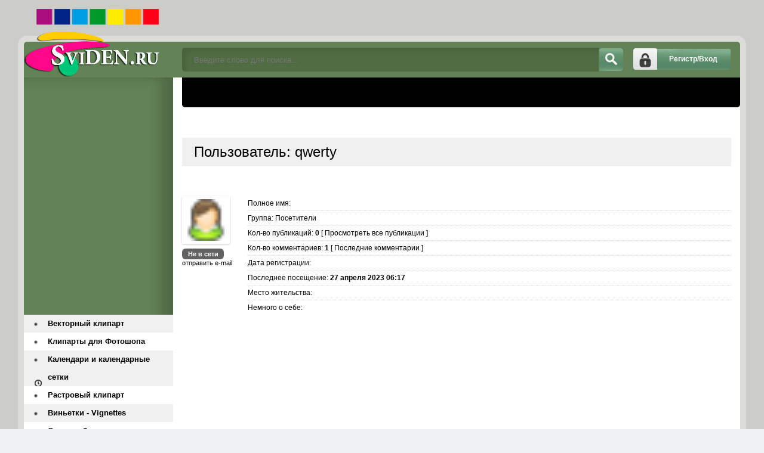

--- FILE ---
content_type: text/html; charset=windows-1251
request_url: https://sviden.ru/user/qwerty/
body_size: 5579
content:
<!DOCTYPE html>
<html lang="ru">
<head>
    
<meta http-equiv="Content-Type" content="text/html; charset=windows-1251" />
<title>qwerty &raquo; Дизайн и графика - скрап-наборы, векторный клипарт, растровый клипарт</title>
<meta name="description" content="Клипарты скрап-наборы картинки скачать бесплатно" />
<meta name="keywords" content="дизайн и графика, клипарт, векторный клипарт, растровый клипарт,  скрап-наборы, клипарты для Фотошопа" />

<link rel="search" type="application/opensearchdescription+xml" href="https://sviden.ru/engine/opensearch.php" title="Дизайн и графика - скрап-наборы, векторный клипарт, растровый клипарт" />
<meta name="robots" content="noindex,nofollow" />
<link rel="alternate" type="application/rss+xml" title="qwerty &raquo; Дизайн и графика - скрап-наборы, векторный клипарт, растровый клипарт" href="https://sviden.ru/user/qwerty/rss.xml" />
<script type="text/javascript" src="/engine/classes/min/index.php?charset=windows-1251&amp;g=general&amp;19"></script>
  <meta name="viewport" content="width=device-width, initial-scale=1.0" />
     <link rel="icon" href="https://sviden.ru/favicon.svg" type="image/svg+xml">
  <link rel="shortcut icon" href="/templates/Sviden/images/favicon.png" />
  <link href="/templates/Sviden/style/styles.css" type="text/css" rel="stylesheet" />
  <link href="/templates/Sviden/style/engine.css" type="text/css" rel="stylesheet" />
  <!--[if lt IE 9]><script src="//html5shiv.googlecode.com/svn/trunk/html5.js"></script>
  <script src="http://css3-mediaqueries-js.googlecode.com/svn/trunk/css3-mediaqueries.js"></script><![endif]-->
  <meta name="google-site-verification" content="Udi_zquODmDvFCDFe_ZFvhZgPErP9nlmIMLPAkkDPMc" />
<meta name='yandex-verification' content='426ebcff0f80581c' />
    <meta name="yandex-verification" content="544069d376b135ef" />
   
    </head>
<body>
<script type="text/javascript">
<!--
var dle_root       = '/';
var dle_admin      = '';
var dle_login_hash = '';
var dle_group      = 5;
var dle_skin       = 'Sviden';
var dle_wysiwyg    = '0';
var quick_wysiwyg  = '0';
var dle_act_lang   = ["Да", "Нет", "Ввод", "Отмена", "Сохранить", "Удалить", "Загрузка. Пожалуйста, подождите..."];
var menu_short     = 'Быстрое редактирование';
var menu_full      = 'Полное редактирование';
var menu_profile   = 'Просмотр профиля';
var menu_send      = 'Отправить сообщение';
var menu_uedit     = 'Админцентр';
var dle_info       = 'Информация';
var dle_confirm    = 'Подтверждение';
var dle_prompt     = 'Ввод информации';
var dle_req_field  = 'Заполните все необходимые поля';
var dle_del_agree  = 'Вы действительно хотите удалить? Данное действие невозможно будет отменить';
var dle_spam_agree = 'Вы действительно хотите отметить пользователя как спамера? Это приведёт к удалению всех его комментариев';
var dle_complaint  = 'Укажите текст Вашей жалобы для администрации:';
var dle_big_text   = 'Выделен слишком большой участок текста.';
var dle_orfo_title = 'Укажите комментарий для администрации к найденной ошибке на странице';
var dle_p_send     = 'Отправить';
var dle_p_send_ok  = 'Уведомление успешно отправлено';
var dle_save_ok    = 'Изменения успешно сохранены. Обновить страницу?';
var dle_reply_title= 'Ответ на комментарий';
var dle_tree_comm  = '0';
var dle_del_news   = 'Удалить статью';
var allow_dle_delete_news   = false;

//-->
</script>
<div class="all-wrap clearfix">
    <div class="wrapper clearfix">
        <header class="header clearfix"> <!-- шапка -->
		    <a href="/" class="logo" title="На главную">Дизайн и графика</a>
            <div class="login-show right">Регистр/Вход</div>
			<div class="search-b left">
			    <form id="quicksearch" method="post">
					<input type="hidden" name="do" value="search" />
					<input type="hidden" name="subaction" value="search" />
					<div class="search-box">
					<input class="f_input" id="story" name="story" placeholder="Введите слово для поиска..." type="text" />
					<button type="submit" title="Искать" class="searchbut"></button>
					</div>
				</form> 
			</div>
		</header> <!-- конец шапка -->
		<div class="cont-wrap clearfix"> <!-- контент -->
		    <div class="content right clearfix"> <!-- сам контент -->


			    
                
             
                
                <br /><br /><br />
        
				
				<div class="speedbar-sort clearfix">
				   
					
				</div>
				<br />
             
                
                <div id='dle-content'><div class="sluzh">
<header class="sluzh-title"><h1>Пользователь: qwerty</h1></header>
	<div class="userinfo">
		<div class="left">
			<div class="avatar">
				<img src="https://sviden.ru/uploads/fotos/foto_375.png" alt="">
			</div>
			
			<p class="offline">Не в сети</p>
			<ul class="uibtn">
				<li>отправить e-mail</li>
				
			</ul>
		</div>
		<div class="right">
			<ul class="usinf">
				<li><span>Полное имя:</span> <b></b></li>
				<li><span>Группа:</span> Посетители </li>
				<li><span>Кол-во публикаций:</span> <b>0</b> [ Просмотреть все публикации ]</li>
				<li><span>Кол-во комментариев:</span> <b>1</b> [ <a href="https://sviden.ru/index.php?do=lastcomments&amp;userid=375">Последние комментарии</a> ]</li>
				<li><span>Дата регистрации:</span> <b30 октября 2009 13:44</b></li>
				<li><span>Последнее посещение:</span> <b>27 апреля 2023 06:17</b></li>
				<li><span>Место жительства:</span> </li>
				<li><span>Немного о себе:</span> </li>
			</ul>
			<div class="small"><!-- profile --></div>
		</div>
		<div class="clr"></div>
	</div>

<!-- profile --></div>
		
			</div> <!-- конец сам контент -->
			<aside class="sidebar left"> <!-- левая колонка -->
			    
				<nav class="menu"> <!-- меню -->
				    <ul>
               <li><a href="/vector/">Векторный клипарт</a></li>         
              <li><a href="/pscliparts/">Клипарты для Фотошопа</a></li>
              <li><a href="/calendars/">Календари и календарные сетки</a></li>
              <li><a href="/pictures/">Растровый клипарт</a></li>          
<li><a href="/photoshop/vignettes/">Виньетки - Vignettes</a></li>
<li><a href="/skrap-sets/">Скрап-наборы</a></li>
<li><a href="/effekt/">Эффект</a></li>
<li><a href="/techvideo/">Обучающее видео</a></li>
<li><a href="/photoshop/">Фотошоп</a></li>
<li><a href="/photoshop/dictionary-photoshop/">словарь Photoshop</a></li>
<li><a href="/photoshop/installations/">установка дополнений - стилей, кистей, экшенов</a></li>
<li><a href="/photoshop/lessons-photoshop/">уроки Photoshop</a></li>
<li><a href="/photoshop/styles/">стили - styles</a></li>
<li><a href="/photoshop/brushes/">кисти - brushes</a></li>
<li><a href="/photoshop/gradients/">градиенты - gradients</a></li>
<li><a href="/photoshop/pluginsandactions/">плагины и экшены</a></li>
<li><a href="/photoshop/backgrstextures/">фоны и текстуры</a></li>
<li><a href="/photoshop/shapes/">формы - shapes</a></li>
 <li><a href="/photoshop/fonts/">шрифты - fonts</a></li>
<li><a href="/templatesphotoshop/">Шаблоны Фотошопа</a></li>				
<li><a href="/psd_isxodniki/">PSD исходники</a></li>
<li><a href="/women/">Шаблоны Фотошоп женские</a></li>
<li><a href="/men/"> Шаблоны Фотошоп мужские</a></li>
<li><a href="/pair/">Шаблоны Фотошоп парные</a></li>
<li><a href="/girl/">Шаблоны Фотошоп девочкам</a></li>
<li><a href="/boy/">Шаблоны Фотошоп мальчикам</a></li>
<li><a href="/kid/">Детские шаблоны Фотошоп</a></li>
<li><a href="/photoshop/psd/">PSD микс</a></li>	
<li><a href="/photoframes/">Рамки для фотографий</a></li>
<li><a href="/weddingframes/">Свадебные рамки</a></li>
<li><a href="/photoshop/creativealbums/">Креатив-альбомы</a></li>
<li><a href="/dvd/">Обложки для DVD</a></li>
<li><a href="/congratulations/">Поздравления</a></li>
<li><a href="/web-designer/">Вебмастеру</a></li>
<li><a href="/web-designer/lessons/">Уроки для вебмастеров</a></li>  
<li><a href="/khaki/">Cкрипты и модули</a></li>
<li><a href="/web-designer/stemplates/">шаблоны веб-сайтов</a></li>                
<li><a href="/web-designer/icons/">иконки - аватарки - смайлики</a></li>
<li><a href="/3d-max/">Мир 3D Max</a></li>
<li><a href="/3d-max/3d-theory/">теория</a></li>
<li><a href="/3d-max/3d-practice/">практика</a></li>
<li><a href="/wallpaperthemes/">Обои - заставки - темы</a></li>
<li><a href="/gif-animation/">Gif анимация</a></li>
<li><a href="/books/">Книги по дизайну</a></li> 
<li><a href="/humour/">Фотоприкол</a></li> 
<li><a href="/miscellaneous/">Разное</a></li>  
<li><a href="/news/">Наш блог</a></li>
                         <li><span class="hidden-link" data-link="https://sviden.ru/index.php?do=feedback">Контакты</span></li>
                        <li><span class="hidden-link" data-link="https://sviden.ru/privacy-policy.html">Политика конфиденциальности</span></li>
					</ul>
				</nav>
				<div class="side-box">
				    <div class="side-title gradred">Интересное</div>
					<div class="side-content">
					  <br />

					</div>
				</div>
				<div class="side-box">
				
					<div class="side-content">
					    
					</div>
				</div>
			</aside> <!-- конец боковая колонка -->
		</div> <!-- конец контент -->
		
		<footer class="footer clearfix"> <!-- футер -->
		    <p class="left">Copyright © 2009 -2024 SviDen.RU</p> 
<!-- Yandex.Metrika informer --> <a href="https://metrika.yandex.ru/stat/?id=6865600&amp;from=informer" target="_blank" rel="nofollow"><img src="https://informer.yandex.ru/informer/6865600/3_1_FFFFFFFF_EFEFEFFF_0_pageviews" style="width:88px; height:31px; border:0;" alt="Яндекс.Метрика" title="Яндекс.Метрика: данные за сегодня (просмотры, визиты и уникальные посетители)" class="ym-advanced-informer" data-cid="6865600" data-lang="ru" /></a> <!-- /Yandex.Metrika informer --> <!-- Yandex.Metrika counter --> <script type="text/javascript" > (function (d, w, c) { (w[c] = w[c] || []).push(function() { try { w.yaCounter6865600 = new Ya.Metrika({ id:6865600, clickmap:true, trackLinks:true, accurateTrackBounce:true }); } catch(e) { } }); var n = d.getElementsByTagName("script")[0], s = d.createElement("script"), f = function () { n.parentNode.insertBefore(s, n); }; s.type = "text/javascript"; s.async = true; s.src = "https://mc.yandex.ru/metrika/watch.js"; if (w.opera == "[object Opera]") { d.addEventListener("DOMContentLoaded", f, false); } else { f(); } })(document, window, "yandex_metrika_callbacks"); </script> <noscript><div><img src="https://mc.yandex.ru/watch/6865600" style="position:absolute; left:-9999px;" alt="" /></div></noscript> <!-- /Yandex.Metrika counter -->
			</footer> <!-- конец футер -->
		<div class="overlay">

<div id="loginbox" class="not-logged border5">
<a href="https://sviden.ru/index.php?do=register" class="register-but">Регистрация</a>
		

	<form method="post">
		<ul>
			<li><label for="login_name">Логин:</label>
			<input class="f_input border5" type="text" name="login_name" id="login_name" /></li>
			<li><label for="login_password">Пароль (<a href="https://sviden.ru/index.php?do=lostpassword">Забыли?</a>):</label>
			<input class="f_input border5" type="password" name="login_password" id="login_password" /></li>
			<li class="lfield lfchek"><input type="checkbox" name="login_not_save" id="login_not_save" value="1"/>
			<label for="login_not_save">&nbsp;Чужой компьютер</label></li>
		</ul>
	<div class="sociallogin clearfix">
	
	
	
	
	
	
	</div>
		<div class="submitter">
			<button onclick="submit();" type="submit" title="Вход" class="borderbot">Войти на сайт</button>
		</div>
		<input name="login" type="hidden" id="login" value="submit" />
	</form>
</div>
</div>
	</div>
</div>

<!-- СООБЩЕНИЕ ДЛЯ СТАРЫХ ИЕ -->
<!--[if lt IE 9]>

  <link href="/templates/Sviden/style/ie-fix.css" type="text/css" rel="stylesheet" />
  <script type="text/javascript" src="/templates/Sviden/js/ie-fix.js"></script>
  <script type="text/javascript" src="/templates/Sviden/js/jquery.cookie.js"></script>
 <div class="dark">
			<div class="chromeframe clearfix"> <div class="chromeframe-center">
				<div class="fleft">
					<p><b>ВНИМАНИЕ! Вы используете устаревший браузер Internet Explorer</b></p>
					<p>Данный сайт построен на передовых, современных технологиях и не поддерживает Internet Explorer устаревших версий.</p>
					<p>Настоятельно Вам рекомендуем выбрать и установить любой из современных браузеров. Это бесплатно и займет всего несколько минут.</p>
				</div>
				<div class="fright">
					<p>Предлагаемые для использования браузеры:</p>
					<span class="but but-ie hidden-link" data-href="http://www.microsoft.com/windows/Internet-explorer/default.aspx" title="Internet Explorer">Internet Explorer</span>
					<span class="but but-opera hidden-link" data-href="http://www.opera.com/download/" title="Opera Browser">Opera Browser</span>
					<span class="but but-firefox hidden-link" data-href="http://www.mozilla.com/firefox/" title="Mozilla Firefox">Mozilla Firefox</span>
					<span class="but but-chrome hidden-link" data-href="http://www.google.com/chrome" title="Google Chrome">Google Chrome</span>
					<span class="but but-safari hidden-link" data-href="http://www.apple.com/safari/download/" title="Apple Safari">Apple Safari</span>
				</div>
				<div class="clr"></div>
				<div class="fleft">Так же можно установить плагин <a class="hidden-link" href="#" data-href="http://www.google.com/chromeframe?hl=ru-RU" taraget="_blank">Google Chrome Frame</a> для обеспечения совместимости Вашего браузера с этим сайтом.</div>
				<div class="fright">
					<a class="closeframe" href="#" title="Закрыть это уведомление">Закрыть</a>
				</div>
				<div class="clr"></div>
			</div></div>
</div>			
<![endif]-->
        <script src="/templates/Sviden/js/libs.js"></script>
    <script type="text/javascript" src="/templates/Sviden/js/owl.carousel.min.js"></script> 
  <script type="text/javascript">//<![CDATA[</script>
<script type="text/javascript">
$('.hidden-link').replaceWith(function(){return'<a href="'+$(this).data('link')+'">'+$(this).text()+'</a>';})</script>  
<script type="text/javascript">//]]></script>   
  </body>
</html>